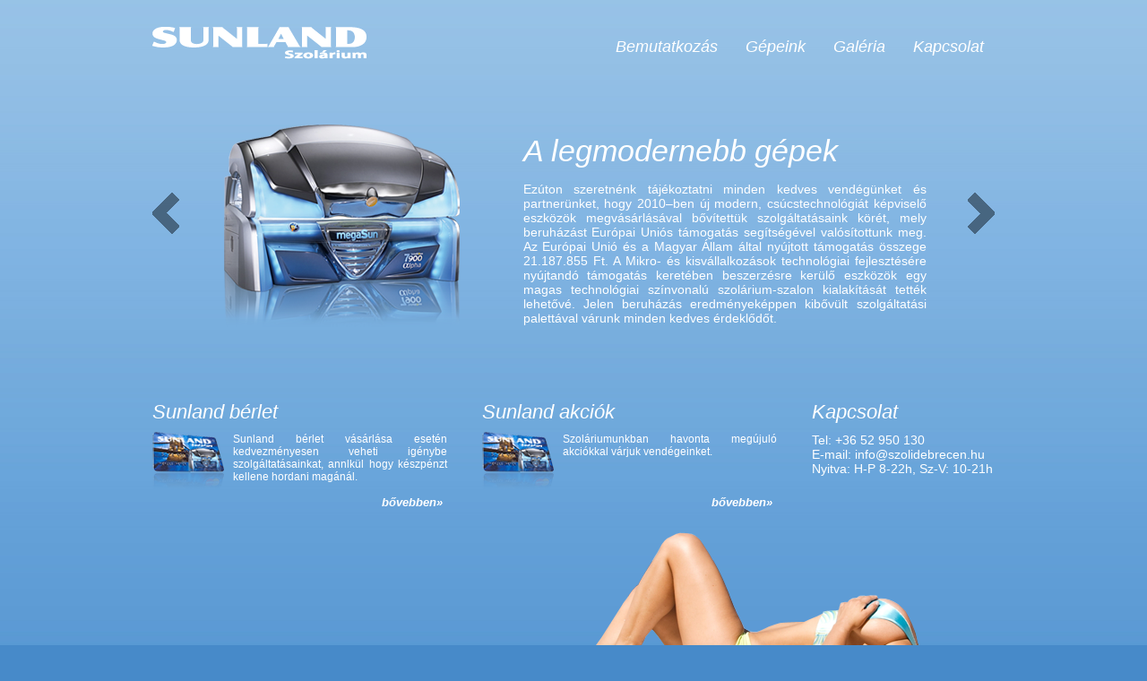

--- FILE ---
content_type: text/html; charset=UTF-8
request_url: http://szolidebrecen.hu/
body_size: 2924
content:
<!DOCTYPE html PUBLIC "-//W3C//DTD XHTML 1.0 Strict//EN" "http://www.w3.org/TR/xhtml1/DTD/xhtml1-strict.dtd">
<html xmlns="http://www.w3.org/1999/xhtml" xml:lang="en" lang="en">


<head>

<!--meta-->
<meta http-equiv="Content-type" content="text/html; charset=utf-8"/>
<meta http-equiv="Content-Language" content="hu-hu" />
<meta name="author" content="Planetmedia Europa Kft." />
<meta name="copyright" content="Copyright (c) 2010 Szolidebrecen, Debrecen, Hungary" />
<meta name="verify-v1" content="" />
<meta name="description" content="..." />
<meta name="keywords" content="..." />
<meta name="robots" content="index, follow" />
<meta name="Robots" content="All"/>
<meta name="Author" content="Planetmedia Europa Kft."/>
<meta name="generator" content="Planetmedia Europa Kft."/>
<meta name="Publisher" content="Planetmedia Europa Kft."/>
<meta name="country" content="Hungary"/>
<meta name="content-language" content="hu, hun, hungarian"/>
<meta name="revisit-after" content="5 days"/>
<!--end meta-->

<link rel="shortcut icon" href="favicon.ico"/><title>Sunland Szolárium  </title>

<!--css-->
<link rel="stylesheet" type="text/css" href="css/main.css" media="screen"/>
<link rel="stylesheet" type="text/css" href="css/jquery.fancybox-1.3.1.css" media="screen" />
<!--end ss-->

<!--javascript-->
<script type="text/javascript" src="js/jquery1.3.2.min.js"></script>
<script type="text/javascript" src="js/jquery.easing.1.3.js"></script>
<script type="text/javascript" src="js/jquery.ennui.contentslider.js"></script>
<script type="text/javascript" src="js/jquery.mousewheel-3.0.2.pack.js"></script>
	<script type="text/javascript" src="js/jquery.fancybox-1.3.1.pack.js"></script>

<!--end javascript-->


<script type="text/javascript">
$(function() {
	$('#one').ContentSlider({
	width : '940px',
	height : '230px',
	speed : 800,
	easing : 'easeInOutBack'
	});
});

$(document).ready(function() {
	$("a[rel=galery]").fancybox({
	'titleShow'		: true
	});
});

</script>

<script type="text/javascript">
function showHide(vThis)
{
	vParent = vThis.parentNode;
	vSibling = vParent.nextSibling;
	while (vSibling.nodeType==3) {   // Fix for Mozilla/FireFox Empty Space becomes a TextNode or Something
    	vSibling = vSibling.nextSibling;
  	};
	Sstyle=vSibling.style.display;

	if(Sstyle == "none")
	{
		vThis.src="/skin/nyitott.png";
		vThis.alt = "Nyitott";
		vSibling.style.display = "block";
	} else if (Sstyle=="") {
		vThis.src="/skin/nyitott.png";
		vThis.alt = "Nyitott";
		vSibling.style.display = "block";
	} else {
		vSibling.style.display = "none";
		vThis.src="/skin/csukott.png";
		vThis.alt = "Csukott";

	}
return;
}
</script>



</head>

<body>

<!--wrapper-->
<div id="wrapper">
	<!--header-->
	<div id="header">
	<a href="/"><img src="skin/logo.png" alt="Sunland" title="Sunland"/></a>
	<ul>
	<li><a href="/bemutatkozas">Bemutatkozás</a></li>
	<li><a href="/gepeink">Gépeink</a></li>
	<li><a href="/galeria">Galéria</a></li>
	<li><a href="/kapcsolat">Kapcsolat</a></li>
	</ul>
	<div class="clearbox"></div>
	</div>
	<!--end header-->
		<div class="space"></div><!--slider-->
	<div id="slider">
		<div id="one" class="contentslider">
			<div class="cs_wrapper">
				<div class="cs_slider">
					<div class="cs_article">
						<h2> <a href="#">A legmodernebb gépek</a></h2>
						<img src="images/img1.png" alt="A legmodernebb gépek" />
						<p style="font-size:90%">Ezúton szeretnénk tájékoztatni minden kedves vendégünket és partnerünket, hogy 2010–ben új modern, csúcstechnológiát képviselő eszközök megvásárlásával bővítettük szolgáltatásaink körét, mely beruházást Európai Uniós támogatás segítségével valósítottunk meg. Az Európai Unió és a Magyar Állam által nyújtott támogatás összege 21.187.855 Ft. A Mikro- és kisvállalkozások technológiai fejlesztésére nyújtandó támogatás keretében beszerzésre kerülő eszközök egy magas technológiai színvonalú szolárium-szalon kialakítását tették lehetővé. Jelen beruházás eredményeképpen kibővült szolgáltatási palettával várunk minden kedves érdeklődőt.</p>
					</div><!-- End cs_article -->
					<div class="cs_article">
						<h2> <a href="#">Alakformálás és barnulás</a></h2>
						<img src="images/img2.png" alt="Alakformálás és barnulás" />
						<p >Álló szolárium gépeinkben a beépített rezgő alakformáló segítségével lehetősége van
,hogy egyszerre barnuljon és karcsúsodjon. Jöjjön el és probálja ki ön is.</p>
					</div><!-- End cs_article -->			</div>
			</div>
		</div>
	</div>
	<!--end slider-->
	
	<div class="space"></div>
	<!--bottomContent-->
	<div id="bottomContent">
		<div class="bottomContentItem">
			<h1>Sunland bérlet</h1>
			<img src="images/berlet_small.png" alt="" title=""/>
			<p>Sunland bérlet vásárlása esetén kedvezményesen veheti igénybe szolgáltatásainkat,  annlkül hogy készpénzt kellene hordani magánál.</p>
			<div class="clearbox"></div>
			<h4><a href="Sunland_berlet">bővebben&#187;</a></h4>
		</div>
		
		<div class="bottomContentItem">
			<h1>Sunland akciók</h1>
				<img src="images/berlet_small.png" alt="" title=""/>
			<p>Szoláriumunkban havonta megújuló akciókkal várjuk vendégeinket.
			</p>
			<div class="clearbox"></div>
			<h4><a href="Sunland_akciok">bővebben&#187;</a></h4>
		</div>
		
		<div class="bottomContentItemSmall">
			<h1>Kapcsolat</h1>
			<h3>Tel: +36 52 950 130<br/>
			E-mail: info@szolidebrecen.hu<br/>
			Nyitva: H-P 8-22h, Sz-V: 10-21h</h3>

		</div>
	</div>
	<!--end bottomContent-->
<div style="clear:both;float:none"></div>
</div>
<!--end wrapper-->
<!--footer-->

<div id="footer">
<div style="margin:0 auto;height:318px;width:1000px;text-align:right;">
		<div style="width:350px;float:left;padding-top:170px;margin-right:40px;text-align:left;margin-left:40px" class="tamogatas">
		<p>Látogatók száma: 210968</p><br/>
		<p>A honlap az Új Magyarország Fejlesztési Terv GOP-2.1.1.-09 pályázata segítségével készült el</p>
		<br/><img src="/images/eu.jpg" alt="EU logo"/><a href="http://www.nfu.hu" target="_blank"> <img src="/images/umft.jpg" alt="Új Magyarország Fejlesztési Terv"/></a></div>
		<div style="width:566px;float:left;"><img src="skin/lany.png" alt=""/></div>
	</div> 
	<div id="footerBottom">
		<div id="footerContainer">
			<div class="itemL">© 2010 Sunland Szolárium. Minen jog fenntartva | Utolsó módosítás: 2010.09.21</div>
			<div class="itemR">Design &amp; Code [<a onclick="window.open(this.href, '_blank'); return false;" href="http://www.planetmedia.hu">PlanetMedia</a>]</div>
			<div class="clearbox"></div>
		</div>
	</div>
</div>
<!--end footer-->
<script type="text/javascript">

  var _gaq = _gaq || [];
  _gaq.push(['_setAccount', 'UA-18678711-1']);
  _gaq.push(['_trackPageview']);

  (function() {
    var ga = document.createElement('script'); ga.type = 'text/javascript'; ga.async = true;
    ga.src = ('https:' == document.location.protocol ? 'https://ssl' : 'http://www') + '.google-analytics.com/ga.js';
    var s = document.getElementsByTagName('script')[0]; s.parentNode.insertBefore(ga, s);
  })();

</script>
</body>
</html>

--- FILE ---
content_type: text/css
request_url: http://szolidebrecen.hu/css/main.css
body_size: 2532
content:
/* @group Copyright*/

/*
Author: PlanetMedia Europa (http://www.planetmedia.hu)
Version: 1.0 (2010.08.30.)
Company: Sunland Szolárium, Debrecen
2010, All rights reserved!
*/

/* @end */

/* @group Reset HTML*/

html, body, div, span, applet, object, iframe,
h1, h2, h3, h4, h5, h6, p, blockquote, pre,
a, abbr, acronym, address, big, cite, code,
del, dfn, em, font, img, ins, kbd, q, s, samp,
small, strike, strong, sub, sup, tt, var,
b, u, i, center,
dl, dt, dd, ol, ul, li,
fieldset, form, label, legend,
table, caption, tbody, tfoot, thead, tr, th, td {
	margin: 0;
	padding: 0;
	border: 0;
	outline: 0;
	font-size: 100%;
	vertical-align: baseline;
	background: transparent;
}

body {line-height: 1;}

ol, ul {list-style: none;}

blockquote, q {quotes: none;}

blockquote:before, blockquote:after, q:before, q:after {
	content: '';
	content: none;
}

:focus {outline: 0;}

ins {text-decoration: none;}

del {text-decoration: line-through;}

table {border-collapse: collapse;border-spacing: 0;}

/* @end */

/* @group HTML elements*/

html, body {
	height: 100%;
}

body {
	margin:0;
	padding:0;
	color: #000000;
	text-align: justify;
	background: #478ac9 url(../skin/bg_blue.jpg) repeat-x;
}

h1.fontface_medium {
	font: 20px Helvetica, “Helvetica Neue”, Arial, sans-serif;
}

img {border: none;}

a {
	text-decoration: none;
	color:#ff6000;
}

a:hover {
	text-decoration: underline;
	color:#ff6000;
}

.clearbox {
	clear:both; 
	height:0; 
	overflow:hidden; 
	margin:-1px 0 0 0;
}

.space {
	height: 78px;
}

::selection {
	background: #0b151e;
	color:red;
	}
::-moz-selection {
	background: #0b151e;
	color:red;
}


/* @end */

/* @group MainContainer*/

#wrapper {
	width: 1020px;
	min-height: 100%;    
	height:auto !important;    
	height: 100%;
	margin: 0 auto;
}

#header {
	width: auto;
	height: 61px;
	margin: 0 40px;
}

#slider {
	width: auto;
	height: 230px;
	margin: 0 40px;
}

#contenContainer {
	width: auto;     
	margin: 0 40px;
	min-height: 920px;    
	font-family: Helvetica, “Helvetica Neue”, Arial, sans-serif;
	font-weight: normal;
	font-size: 13px;
}

#bottomContent {
	width: auto;
	height: 505px;
	margin: 0 40px;
}

/* @end */

/* @group Header*/

#header img {
	float:left;
	margin-top: 30px;
}

#header ul {
	float: left;
	margin:42px 0 0 252px;
}

#header li {
	display: inline;
	font: 18px Helvetica, “Helvetica Neue”, Arial, sans-serif;
	margin-left: 25px;
}

#header li a {
	padding: 1px;
	color: #fff;
	text-decoration: none;
	font-style: italic;
}

#header li a:hover {
	padding: 1px;
	background-color: #0b151e;
	color: #ffffff;
}

/* @end */

/* @group contentSlider*/

/*
 * Color, Border, and Button Rules
 */
.contentslider {
  padding:0; /* This acts as a border for the content slider */
  /* This is the color of said border */
}

.cs_leftBtn, .cs_rightBtn {
  width:30px; /* Should be as wide as the button graphic being used */
  /* This will probably match the contentslider bg color */
}

/*
 * Article styles (font, color, etc.)
 *
 * If textResize is set to TRUE, sizing shouldn't need to be touched. However,
 * depending on the sizes you have defined, additional tweaking may be
 * required in order to get the text to display properly.
 */
.cs_article h2 {
  line-height:1.125em;
  font: 34px Helvetica, “Helvetica Neue”, Arial, sans-serif;
}
  .cs_article h2 a {
    color:#fff;
    font-style: italic;
    text-decoration:none;
  }
  
.cs_article p {
  line-height:1.5em;
  font: 16px Helvetica, “Helvetica Neue”, Arial, sans-serif;
  color:#fff;
}
.cs_article .readmore {
  font-size:80%;
}

/*
 ******************************************************************************
 * These styles may be affected by the plugin, so avoid changing them if 
 * it's not absolutely necessary.
 ******************************************************************************
 */
.contentslider {
  position:relative;
  display:block;
  width:940px;
  height:230px;
  margin:0 auto;
  overflow:hidden;
}
.cs_wrapper {
  position:relative;
  display:block;
  width:100%;
  height:230px;
  margin:0;
  padding:0;
  overflow:hidden;
}
.cs_slider {
  position:absolute;
  width:10000px;
  height:230px;
  margin:0;
  padding:0;
}
.cs_article {
  float:left;
  position:relative;
  top:0;
  left:0;
  display:block;
  width:940px;
  height:230px;
  margin:0 auto;
  padding:0;
}
.cs_article h2 {
  display:block;
  width: 480px;
  margin:10px 0 15px 44%;
  text-align:left;
}
.cs_article img {
  position:absolute;
  top:0;
  left:0;
  padding-left:80px;
  border:0;
}
.cs_article p {
  display:block;
  width: 450px;
  margin:0 26px 5px 44%;
  padding:0;
  border:0;
  text-align: justify;
}
.cs_article .readmore {
  display:block;
  width:26%;
  margin:0 6% 1% 68%;
  text-align:right;
}
.cs_leftBtn, .cs_rightBtn {
  position:absolute;
  top:0;
  height:215px;
  padding:10px 0;
  z-index:10000;
}
.cs_leftBtn {
  left:0;
  outline:0;
}
.cs_rightBtn {
  right:0;
  outline:0;
}
.cs_leftBtn img, .cs_rightBtn img {
  border:0;
  margin-top: 66px;
}

/* @end */

/* @group contenContainer*/


#contenContainer h2 {
	font: 20px Helvetica, “Helvetica Neue”, Arial, sans-serif;
	color: #fff;
}

#contenContainer table {
	padding: 4px;
	border: 1px solid white;
}

#contenContainer td {
	padding: 8px;
	border: 1px solid white;
}

#contenContainer p {
	font: 13px Helvetica, “Helvetica Neue”, Arial, sans-serif;
	color: #fff;
	margin-top:15px;
}

#contenContainer ul {
	padding-left:25px;
	padding-top: 15px; 
}

#contenContainer li {
	list-style-type: square;
	margin: 3px 0;
	list-style-position: inside;
}

#contenContainer h5 {
	font: 18px Helvetica, “Helvetica Neue”, Arial, sans-serif;
	color: #000;
	text-decoration: underline;
	margin: 8px 0 2px 0;
}

#contentContainerUpload {
float: left;
margin-right: 60px;
}

#contentContainerUpload label {
	color: #fff;
	width:200px;
	float: left;
	margin: 10px 0;
	font: 16px Helvetica, “Helvetica Neue”, Arial, sans-serif;
}

#contentContainerUpload input {
	width:200px;
	margin: 10px 0;
}

#contentContainerUpload textarea {
	width:200px;
	margin: 10px 0;
}

#contentContainerUpload radio {
	margin:0;
	padding: 0;
}


/* @end */

/* @group bottomContent*/

.bottomContentItem {
	width: 340px;
	height: 105px;
	float: left;
	margin-right: 28px;
}

#bottomContent h1 {
	font: 22px Helvetica, “Helvetica Neue”, Arial, sans-serif;
	color: #fff;
	font-style: italic;
}

#bottomContent img {
	float: left;
}

#bottomContent p {
	float: left;
	width: 239px;
	font: 12px Helvetica, “Helvetica Neue”, Arial, sans-serif;
	text-align: justify;
	line-height: 1.2em;
	margin-left: 10px;
	margin-top: 10px;
	color: #fff;
}

#bottomContent h4 {
	font: 13px Helvetica, “Helvetica Neue”, Arial, sans-serif;
	color: #fff;
	text-transform: lowercase;
	font-style: italic;
	text-align: right;
	margin-right: 16px;
}

#bottomContent h4 a {
	color: #fff;
	text-decoration: none;
	font-weight: bold;
}

#bottomContent h4 a:hover {
	color: #0b151e;
	text-decoration: underline;
}

#bottomContent ul {
	float: left;
	width: 239px;
	font: 12px Helvetica, “Helvetica Neue”, Arial, sans-serif;
	text-align: justify;
	line-height: 1.2em;
	margin-left: 15px;
	margin-top: 10px;
}

#bottomContent li {
	list-style-type: disc;
	margin: 4px 0;
	color: #fff;
}

.bottomContentItemSmall {
	width: auto;
	height: 105px;
	float: left;
}


#bottomContent h3 {
	font: 14px Helvetica, “Helvetica Neue”, Arial, sans-serif;
	color: #fff;
	margin-top: 10px;
}

/* @end */

#imageContainer img {
	border: 1px solid #fff;
	padding: 3px;
	margin: 0 20px 20px 0; 
}

#headerDiv {
    text-align: left;
    margin-bottom: 15px;
    font-size:13px;
    font-family: Helvetica, “Helvetica Neue”, Arial, sans-serif;
}


#contentDiv {
     text-align: left;
     margin-top: 10px;
     margin-bottom: 20px;
  	font-family: Helvetica, “Helvetica Neue”, Arial, sans-serif;
}

#contentDiv p {
  	font-family: Helvetica, “Helvetica Neue”, Arial, sans-serif;
  	color:#0b151e
}

#headerDiv img {
     text-align: left;
     margin-left:10px;
}

.hide {
    display:none;
}



/* @group Footer*/

#footer {
	width: 100%;
	height:358px;
	clear:both;
	float:none;
	margin: -358px 0 0 0;
}
#footerBottom {
	background-color:#0b151e;
	height: 40px;
	margin: 0;
	padding: 0;
}

#footerContainer {
	width: 940px;
	margin: 0 auto;
	height: auto;
	font: 12px Helvetica, “Helvetica Neue”, Arial, sans-serif;
	color: #ffffff;
	padding-top: 15px;
}

.itemL {
	width: auto;
	float: left;
}

.itemR {
	width: auto;
	float: right;
}

#footer a {
	color:#fff;
	text-decoration: none;

}

#footer a:hover {
	color:#fff;
	text-decoration: underline;
}

.tamogatas {
	font: 14px Helvetica, “Helvetica Neue”, Arial, sans-serif;
	color: #ffffff;
}

/* @end */

--- FILE ---
content_type: application/javascript
request_url: http://szolidebrecen.hu/js/jquery.ennui.contentslider.js
body_size: 1408
content:
(function($) {
  $.fn.ContentSlider = function(options)
  {
    var defaults = {
      leftBtn : 'skin/cs_leftImg.png',
      rightBtn : 'skin/cs_rightImg.png',
      width : '940px',
      height : '215px',
      speed : 400,
      easing : 'easeOutQuad',
      textResize : false,
      IE_h2 : '26px',
      IE_p : '11px'
    }
    var defaultWidth = defaults.width;
    var o = $.extend(defaults, options);
    var w = parseInt(o.width);
    var n = this.children('.cs_wrapper').children('.cs_slider').children('.cs_article').length;
    var x = -1*w*n+w; // Minimum left value
    var p = parseInt(o.width)/parseInt(defaultWidth);
    var thisInstance = this.attr('id');
    var inuse = false; // Prevents colliding animations

    function moveSlider(d, b)
    {
      var l = parseInt(b.siblings('.cs_wrapper').children('.cs_slider').css('left'));
      if(isNaN(l)) {
        var l = 0;
      }
      var m = (d=='left') ? l-w : l+w;
      if(m<=0&&m>=x) {
        b
          .siblings('.cs_wrapper')
            .children('.cs_slider')
              .animate({ 'left':m+'px' }, o.speed, o.easing, function() {
                inuse=false;
              });

        if(b.attr('class')=='cs_leftBtn') {
          var thisBtn = $('#'+thisInstance+' .cs_leftBtn');
          var otherBtn = $('#'+thisInstance+' .cs_rightBtn');
        } else {
          var thisBtn = $('#'+thisInstance+' .cs_rightBtn');
          var otherBtn = $('#'+thisInstance+' .cs_leftBtn');
        }
        if(m==0||m==x) {
          thisBtn.animate({ 'opacity':'0' }, o.speed, o.easing);
        }
        if(otherBtn.css('opacity')=='0') {
          otherBtn.show().animate({ 'opacity':'1' }, { duration:o.speed, easing:o.easing });
        }
      }
    }

    function vCenterBtns(b)
    {
      // Safari and IE don't seem to like the CSS used to vertically center
      // the buttons, so we'll force it with this function
      var mid = parseInt(o.height)/2;
      b
        .find('.cs_leftBtn img').css({ 'top':mid+'px', 'padding':0 }).end()
        .find('.cs_rightBtn img').css({ 'top':mid+'px', 'padding':0 });
    }

    return this.each(function() {
      $(this)
        // Set the width and height of the div to the defined size
        .css({
          width:o.width,
          height:o.height
        })
        // Add the buttons to move left and right
        .prepend('<a href="#" class="cs_leftBtn"><img src="'+o.leftBtn+'" /></a>')
        .append('<a href="#" class="cs_rightBtn"><img src="'+o.rightBtn+'" /></a>')
        // Dig down to the article div elements
        .find('.cs_article')
          // Set the width and height of the div to the defined size
        .css({
            width:o.width,
            height:o.height
          })
          .end()
        // Animate the entrance of the buttons
        .find('.cs_leftBtn')
          .css('opacity','1')
          //.hide()
          //.end()
        .find('.cs_rightBtn')
          //.hide()
          .animate({ 'width':'show' });

      // Resize the font to match the bounding box
      if(o.textResize===true) {
        var h2FontSize = $(this).find('h2').css('font-size');
        var pFontSize = $(this).find('p').css('font-size');
        $.each(jQuery.browser, function(i) {
          if($.browser.msie) {
             h2FontSize = o.IE_h2;
             pFontSize = o.IE_p;
          }
        });
        $(this).find('h2').css({ 'font-size' : parseFloat(h2FontSize)*p+'px', 'margin-left' : '66%' });
        $(this).find('p').css({ 'font-size' : parseFloat(pFontSize)*p+'px', 'margin-left' : '66%' });
        $(this).find('.readmore').css({ 'font-size' : parseFloat(pFontSize)*p+'px', 'margin-left' : '66%' });
      }

      // Store a copy of the button in a variable to pass to moveSlider()
      var leftBtn = $(this).children('.cs_leftBtn');
      leftBtn.bind('click', function() {
        if(inuse===false) {
          inuse = true;
          moveSlider('right', leftBtn);
        }
        return false; // Keep the link from firing
      });

      // Store a copy of the button in a variable to pass to moveSlider()
      var rightBtn = $(this).children('.cs_rightBtn');
      rightBtn.bind('click', function() {
        if(inuse===false) {
          inuse=true;
          moveSlider('left', rightBtn);
        }
        return false; // Keep the link from firing
      });

      vCenterBtns($(this)); // This is a CSS fix function.
    });
  }
})(jQuery)